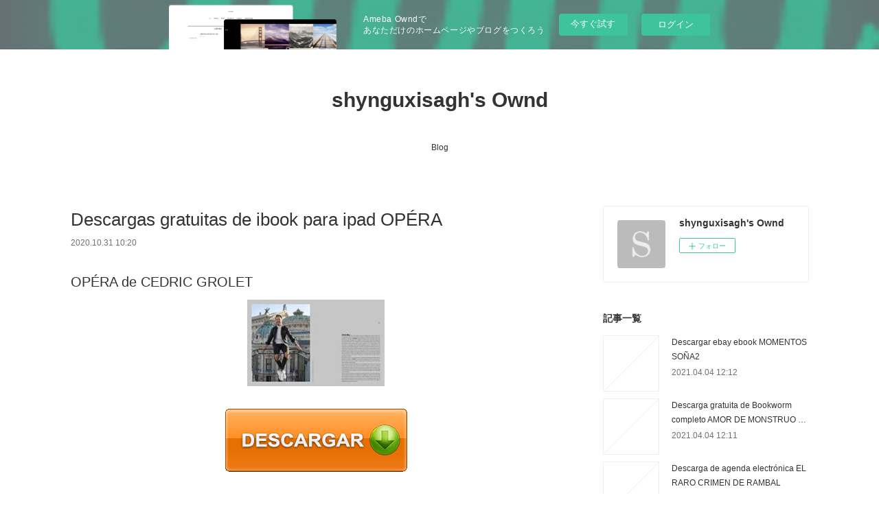

--- FILE ---
content_type: text/html; charset=utf-8
request_url: https://shynguxisagh.amebaownd.com/posts/11205790
body_size: 10434
content:
<!doctype html>

            <html lang="ja" data-reactroot=""><head><meta charSet="UTF-8"/><meta http-equiv="X-UA-Compatible" content="IE=edge"/><meta name="viewport" content="width=device-width,user-scalable=no,initial-scale=1.0,minimum-scale=1.0,maximum-scale=1.0"/><title data-react-helmet="true">Descargas gratuitas de ibook para ipad OPÉRA | shynguxisagh&#x27;s Ownd</title><link data-react-helmet="true" rel="canonical" href="https://shynguxisagh.amebaownd.com/posts/11205790/"/><meta name="description" content="OPÉRA de CEDRIC GROLET





                





Ficha técnica

    OPÉRA
    CEDRIC GROLET
       "/><meta property="fb:app_id" content="522776621188656"/><meta property="og:url" content="https://shynguxisagh.amebaownd.com/posts/11205790"/><meta property="og:type" content="article"/><meta property="og:title" content="Descargas gratuitas de ibook para ipad OPÉRA"/><meta property="og:description" content="OPÉRA de CEDRIC GROLET





                





Ficha técnica

    OPÉRA
    CEDRIC GROLET
       "/><meta property="og:image" content="https://static.amebaowndme.com/madrid-static/gallery/073.jpg"/><meta property="og:site_name" content="shynguxisagh&#x27;s Ownd"/><meta property="og:locale" content="ja_JP"/><meta name="twitter:card" content="summary"/><meta name="twitter:site" content="@amebaownd"/><meta name="twitter:title" content="Descargas gratuitas de ibook para ipad OPÉRA | shynguxisagh&#x27;s Ownd"/><meta name="twitter:description" content="OPÉRA de CEDRIC GROLET





                





Ficha técnica

    OPÉRA
    CEDRIC GROLET
       "/><meta name="twitter:image" content="https://static.amebaowndme.com/madrid-static/gallery/073.jpg"/><meta name="twitter:app:id:iphone" content="911640835"/><meta name="twitter:app:url:iphone" content="amebaownd://public/sites/1111614/posts/11205790"/><meta name="twitter:app:id:googleplay" content="jp.co.cyberagent.madrid"/><meta name="twitter:app:url:googleplay" content="amebaownd://public/sites/1111614/posts/11205790"/><meta name="twitter:app:country" content="US"/><link rel="amphtml" href="https://amp.amebaownd.com/posts/11205790"/><link rel="alternate" type="application/rss+xml" title="shynguxisagh&#x27;s Ownd" href="https://shynguxisagh.amebaownd.com/rss.xml"/><link rel="alternate" type="application/atom+xml" title="shynguxisagh&#x27;s Ownd" href="https://shynguxisagh.amebaownd.com/atom.xml"/><link rel="sitemap" type="application/xml" title="Sitemap" href="/sitemap.xml"/><link href="https://static.amebaowndme.com/madrid-frontend/css/user.min-a66be375c.css" rel="stylesheet" type="text/css"/><link href="https://static.amebaowndme.com/madrid-frontend/css/vanilla/index.min-a66be375c.css" rel="stylesheet" type="text/css"/><link rel="icon" href="https://static.amebaowndme.com/madrid-frontend/images/app/common/favicon.ico"/><style id="site-colors" charSet="UTF-8">.u-nav-clr {
  color: #333333;
}
.u-nav-bdr-clr {
  border-color: #333333;
}
.u-nav-bg-clr {
  background-color: #ffffff;
}
.u-nav-bg-bdr-clr {
  border-color: #ffffff;
}
.u-site-clr {
  color: #333333;
}
.u-base-bg-clr {
  background-color: #ffffff;
}
.u-btn-clr {
  color: #999999;
}
.u-btn-clr:hover,
.u-btn-clr--active {
  color: rgba(153,153,153, 0.7);
}
.u-btn-clr--disabled,
.u-btn-clr:disabled {
  color: rgba(153,153,153, 0.5);
}
.u-btn-bdr-clr {
  border-color: #bbbbbb;
}
.u-btn-bdr-clr:hover,
.u-btn-bdr-clr--active {
  border-color: rgba(187,187,187, 0.7);
}
.u-btn-bdr-clr--disabled,
.u-btn-bdr-clr:disabled {
  border-color: rgba(187,187,187, 0.5);
}
.u-btn-bg-clr {
  background-color: #bbbbbb;
}
.u-btn-bg-clr:hover,
.u-btn-bg-clr--active {
  background-color: rgba(187,187,187, 0.7);
}
.u-btn-bg-clr--disabled,
.u-btn-bg-clr:disabled {
  background-color: rgba(187,187,187, 0.5);
}
.u-txt-clr {
  color: #333333;
}
.u-txt-clr--lv1 {
  color: rgba(51,51,51, 0.7);
}
.u-txt-clr--lv2 {
  color: rgba(51,51,51, 0.5);
}
.u-txt-clr--lv3 {
  color: rgba(51,51,51, 0.3);
}
.u-txt-bg-clr {
  background-color: #eaeaea;
}
.u-lnk-clr,
.u-clr-area a {
  color: #3bb1c2;
}
.u-lnk-clr:visited,
.u-clr-area a:visited {
  color: rgba(59,177,194, 0.7);
}
.u-lnk-clr:hover,
.u-clr-area a:hover {
  color: rgba(59,177,194, 0.5);
}
.u-ttl-blk-clr {
  color: #333333;
}
.u-ttl-blk-bdr-clr {
  border-color: #333333;
}
.u-ttl-blk-bdr-clr--lv1 {
  border-color: #d6d6d6;
}
.u-bdr-clr {
  border-color: #eeeeee;
}
.u-acnt-bdr-clr {
  border-color: #333333;
}
.u-acnt-bg-clr {
  background-color: #333333;
}
body {
  background-color: #ffffff;
}
blockquote {
  color: rgba(51,51,51, 0.7);
  border-left-color: #eeeeee;
};</style><style id="user-css" charSet="UTF-8">;</style><style media="screen and (max-width: 800px)" id="user-sp-css" charSet="UTF-8">;</style><script>
              (function(i,s,o,g,r,a,m){i['GoogleAnalyticsObject']=r;i[r]=i[r]||function(){
              (i[r].q=i[r].q||[]).push(arguments)},i[r].l=1*new Date();a=s.createElement(o),
              m=s.getElementsByTagName(o)[0];a.async=1;a.src=g;m.parentNode.insertBefore(a,m)
              })(window,document,'script','//www.google-analytics.com/analytics.js','ga');
            </script></head><body id="mdrd-a66be375c" class="u-txt-clr u-base-bg-clr theme-vanilla plan-basic  "><noscript><iframe src="//www.googletagmanager.com/ns.html?id=GTM-PXK9MM" height="0" width="0" style="display:none;visibility:hidden"></iframe></noscript><script>
            (function(w,d,s,l,i){w[l]=w[l]||[];w[l].push({'gtm.start':
            new Date().getTime(),event:'gtm.js'});var f=d.getElementsByTagName(s)[0],
            j=d.createElement(s),dl=l!='dataLayer'?'&l='+l:'';j.async=true;j.src=
            '//www.googletagmanager.com/gtm.js?id='+i+dl;f.parentNode.insertBefore(j,f);
            })(window,document, 'script', 'dataLayer', 'GTM-PXK9MM');
            </script><div id="content"><div class="page " data-reactroot=""><div class="page__outer"><div class="page__inner u-base-bg-clr"><aside style="opacity:1 !important;visibility:visible !important;text-indent:0 !important;transform:none !important;display:block !important;position:static !important;padding:0 !important;overflow:visible !important;margin:0 !important"><div class="owndbarHeader  " style="opacity:1 !important;visibility:visible !important;text-indent:0 !important;transform:none !important;display:block !important;position:static !important;padding:0 !important;overflow:visible !important;margin:0 !important"></div></aside><header class="page__header header u-nav-bg-clr u-nav-bdr-clr"><div class="header__inner"><div class="header__site-info site-info"><div class="site-info__logo"><div><img alt=""/></div></div><p class="site-info__name"><a href="/" class="u-site-clr u-font">shynguxisagh&#x27;s Ownd</a></p><p class="site-info__description u-txt-clr u-txt-clr--lv"></p></div><nav role="navigation" class="header__nav global-nav js-nav-overflow-criterion is-invisible"><ul class="global-nav__list u-nav-bg-clr u-nav-bdr-clr "><li class="global-nav__item u-nav-bdr-clr js-nav-item " data-item-title="Blog" data-item-page-id="4336958" data-item-url-path="./"><a target="" class="u-nav-clr u-acnt-bdr-clr" href="/">Blog</a></li></ul></nav><div class="header__icon header-icon"><span class="header-icon__item u-nav-bdr-clr"></span><span class="header-icon__item u-nav-bdr-clr"></span></div></div></header><div class="page__container page-container"><div class="page-container-inner"><div class="page-container__main"><div class="page__main--outer"><div role="main" class="page__main page__main--blog-detail"><div class="section"><div class="blog-article-outer"><article class="blog-article"><div class="blog-article__inner"><div class="blog-article__header"><div class="blog-article__title blog-title"><h1 class="blog-title__text u-txt-clr">Descargas gratuitas de ibook para ipad OPÉRA</h1></div><time class="blog-article__date u-txt-clr u-txt-clr--lv1" dateTime="2020-10-31T10:20:49Z">2020.10.31 10:20</time></div><div class="blog-article__content"><div class="blog-article__body blog-body"><div class="blog-body__item"><div class="blog-body__text u-txt-clr u-clr-area" data-block-type="text"><h2>OPÉRA de CEDRIC GROLET</h2>
<p align="center"><img alt="Descargas gratuitas de ibook para ipad OPÉRA (Spanish Edition) 9782379450273 de CEDRIC GROLET iBook DJVU" width="200" src="https://imagessl3.casadellibro.com/a/l/t5/73/9782379450273.jpg"><br><br>
<a class="u-lnk-clr" target="_blank" href="http://filesbooks.info/download.php?group=libro&amp;from=amebaownd.com&amp;id=23573&amp;lnk=MjAyMC0xMC0zMQ--"><img src="https://i.imgur.com/wjgLeNP.gif" alt="Descargar OPÉRA PDF"></a>
</p>


                


<p><br></p>

<p>
<b>Ficha técnica</b>
</p><ul>
    <li>OPÉRA</li>
    <li>CEDRIC GROLET</li>
            <li>Idioma:  FRANCÉS </li>
        <li>Formatos: Pdf, ePub, MOBI, FB2</li>
        <li>ISBN: 9782379450273</li>
            <li>Editorial:  LES EDITIONS ALAIN DUCASSE </li>
            <li>Año de edición:  2019</li>
    
</ul>


<p><b><a class="u-lnk-clr" target="_blank" href="http://filesbooks.info/download.php?group=libro&amp;from=amebaownd.com&amp;id=23573&amp;lnk=MjAyMC0xMC0zMQ--" style="color: blue;">Descargar eBook gratis</a></b></p>

<p><br></p>
<p><br></p>



<h3>Descargas gratuitas de ibook para ipad OPÉRA (Spanish Edition) 9782379450273 de CEDRIC GROLET iBook DJVU</h3>
<p>
</p><h4>Overview</h4>


<p>
LIBROS RELACIONADOS:
Los mejores libros gratis descargados SIEMPREVIVAS <a class="u-lnk-clr" href="http://ithochar.eklablog.com/los-mejores-libros-gratis-descargados-siemprevivas-a204067504">read book</a>,
Ebook iPad téléchargement gratuit Les Lames du Cardinal Tome 2 <a class="u-lnk-clr" href="http://pezylaja.blog.free.fr/index.php?post/2020/10/31/Ebook-iPad-t%C3%A9l%C3%A9chargement-gratuit-Les-Lames-du-Cardinal-Tome-2">read pdf</a>,
Descarga gratuita de libros textiles. LA JOVEN DE LAS NARANJAS <a class="u-lnk-clr" href="http://ithochar.eklablog.com/descarga-gratuita-de-libros-textiles-la-joven-de-las-naranjas-a204067514">here</a>,
</p>
</div></div></div></div><div class="blog-article__footer"><div class="reblog-btn-outer"><div class="reblog-btn-body"><button class="reblog-btn"><span class="reblog-btn__inner"><span class="icon icon--reblog2"></span></span></button></div></div></div></div><div class="complementary-outer complementary-outer--slot2"><div class="complementary complementary--shareButton "><div class="block-type--shareButton"><div class="share share--circle share--circle-5"><button class="share__btn--facebook share__btn share__btn--circle"><span aria-hidden="true" class="icon--facebook icon"></span></button><button class="share__btn--twitter share__btn share__btn--circle"><span aria-hidden="true" class="icon--twitter icon"></span></button><button class="share__btn--hatenabookmark share__btn share__btn--circle"><span aria-hidden="true" class="icon--hatenabookmark icon"></span></button><button class="share__btn--pocket share__btn share__btn--circle"><span aria-hidden="true" class="icon--pocket icon"></span></button><button class="share__btn--googleplus share__btn share__btn--circle"><span aria-hidden="true" class="icon--googleplus icon"></span></button></div></div></div><div class="complementary complementary--siteFollow "><div class="block-type--siteFollow"><div class="site-follow u-bdr-clr"><div class="site-follow__img"><div><img alt=""/></div></div><div class="site-follow__body"><p class="site-follow__title u-txt-clr"><span class="site-follow__title-inner ">shynguxisagh&#x27;s Ownd</span></p><div class="site-follow__btn-outer"><button class="site-follow__btn site-follow__btn--yet"><div class="site-follow__btn-text"><span aria-hidden="true" class="site-follow__icon icon icon--plus"></span>フォロー</div></button></div></div></div></div></div><div class="complementary complementary--relatedPosts "><div class="block-type--relatedPosts"></div></div><div class="complementary complementary--postPrevNext "><div class="block-type--postPrevNext"><div class="pager pager--type1"><ul class="pager__list"><li class="pager__item pager__item--prev "><a class="pager__item-inner u-bdr-clr" href="/posts/11205825"><time class="pager__date u-txt-clr" dateTime="2020-10-31T10:21:49Z">2020.10.31 10:21</time><div><span class="pager__description u-txt-clr">Descargas de libros de texto LA CELESTINA</span></div><span aria-hidden="true" class="pager__icon icon icon--disclosure-l4  u-txt-clr"></span></a></li><li class="pager__item pager__item--next "><a class="pager__item-inner u-bdr-clr" href="/posts/11162383"><time class="pager__date u-txt-clr" dateTime="2020-10-30T04:42:29Z">2020.10.30 04:42</time><div><span class="pager__description u-txt-clr">Electronics textbooks free download Ghosts of the Shadow Market English version 9781534433625</span></div><span aria-hidden="true" class="pager__icon icon icon--disclosure-r4  u-txt-clr"></span></a></li></ul></div></div></div></div><div class="blog-article__comment"><div class="comment-list js-comment-list"><div><p class="comment-count u-txt-clr u-txt-clr--lv2"><span>0</span>コメント</p><ul><li class="comment-list__item comment-item js-comment-form"><div class="comment-item__body"><form class="comment-item__form u-bdr-clr "><div class="comment-item__form-head"><textarea type="text" id="post-comment" maxLength="1100" placeholder="コメントする..." class="comment-item__input"></textarea></div><div class="comment-item__form-foot"><p class="comment-item__count-outer"><span class="comment-item__count ">1000</span> / 1000</p><button type="submit" disabled="" class="comment-item__submit">投稿</button></div></form></div></li></ul></div></div></div><div class="pswp" tabindex="-1" role="dialog" aria-hidden="true"><div class="pswp__bg"></div><div class="pswp__scroll-wrap"><div class="pswp__container"><div class="pswp__item"></div><div class="pswp__item"></div><div class="pswp__item"></div></div><div class="pswp__ui pswp__ui--hidden"><div class="pswp__top-bar"><div class="pswp__counter"></div><button class="pswp__button pswp__button--close" title="Close (Esc)"></button><button class="pswp__button pswp__button--share" title="Share"></button><button class="pswp__button pswp__button--fs" title="Toggle fullscreen"></button><button class="pswp__button pswp__button--zoom" title="Zoom in/out"></button><div class="pswp__preloader"><div class="pswp__preloader__icn"><div class="pswp__preloader__cut"><div class="pswp__preloader__donut"></div></div></div></div></div><div class="pswp__share-modal pswp__share-modal--hidden pswp__single-tap"><div class="pswp__share-tooltip"></div></div><div class="pswp__button pswp__button--close pswp__close"><span class="pswp__close__item pswp__close"></span><span class="pswp__close__item pswp__close"></span></div><div class="pswp__bottom-bar"><button class="pswp__button pswp__button--arrow--left js-lightbox-arrow" title="Previous (arrow left)"></button><button class="pswp__button pswp__button--arrow--right js-lightbox-arrow" title="Next (arrow right)"></button></div><div class=""><div class="pswp__caption"><div class="pswp__caption"></div><div class="pswp__caption__link"><a class="js-link"></a></div></div></div></div></div></div></article></div></div></div></div></div><aside class="page-container__side page-container__side--east"><div class="complementary-outer complementary-outer--slot11"><div class="complementary complementary--siteFollow complementary--sidebar"><div class="block-type--siteFollow"><div class="site-follow u-bdr-clr"><div class="site-follow__img"><div><img alt=""/></div></div><div class="site-follow__body"><p class="site-follow__title u-txt-clr"><span class="site-follow__title-inner ">shynguxisagh&#x27;s Ownd</span></p><div class="site-follow__btn-outer"><button class="site-follow__btn site-follow__btn--yet"><div class="site-follow__btn-text"><span aria-hidden="true" class="site-follow__icon icon icon--plus"></span>フォロー</div></button></div></div></div></div></div><div class="complementary complementary--post complementary--sidebar"><div class="block-type--post"><div class=""><div><h4 class="complementary__heading u-ttl-blk-clr u-font">記事一覧</h4></div><div class="blog-list blog-list--summary blog-list--sidebarm blog-list--recent"></div></div></div></div><div class="complementary complementary--postsCategory complementary--sidebar"><div class="block-type--postsCategory"></div></div><div class="complementary complementary--postsArchive complementary--sidebar"><div class="block-type--postsArchive"></div></div><div class="complementary complementary--keywordSearch complementary--sidebar"><div class="block-type--keywordSearch"><div class="block-type--keyword-search"><div class="keyword-search u-bdr-clr"><form action="" name="keywordSearchForm0" novalidate=""><label for="keyword-search-0" aria-hidden="true" class="keyword-search__icon icon icon--search3"></label><input type="search" id="keyword-search-0" placeholder="キーワードを入力" name="keyword" maxLength="100" class="keyword-search__input"/></form></div></div></div></div><div class="pswp" tabindex="-1" role="dialog" aria-hidden="true"><div class="pswp__bg"></div><div class="pswp__scroll-wrap"><div class="pswp__container"><div class="pswp__item"></div><div class="pswp__item"></div><div class="pswp__item"></div></div><div class="pswp__ui pswp__ui--hidden"><div class="pswp__top-bar"><div class="pswp__counter"></div><button class="pswp__button pswp__button--close" title="Close (Esc)"></button><button class="pswp__button pswp__button--share" title="Share"></button><button class="pswp__button pswp__button--fs" title="Toggle fullscreen"></button><button class="pswp__button pswp__button--zoom" title="Zoom in/out"></button><div class="pswp__preloader"><div class="pswp__preloader__icn"><div class="pswp__preloader__cut"><div class="pswp__preloader__donut"></div></div></div></div></div><div class="pswp__share-modal pswp__share-modal--hidden pswp__single-tap"><div class="pswp__share-tooltip"></div></div><div class="pswp__button pswp__button--close pswp__close"><span class="pswp__close__item pswp__close"></span><span class="pswp__close__item pswp__close"></span></div><div class="pswp__bottom-bar"><button class="pswp__button pswp__button--arrow--left js-lightbox-arrow" title="Previous (arrow left)"></button><button class="pswp__button pswp__button--arrow--right js-lightbox-arrow" title="Next (arrow right)"></button></div><div class=""><div class="pswp__caption"><div class="pswp__caption"></div><div class="pswp__caption__link"><a class="js-link"></a></div></div></div></div></div></div></div></aside></div></div><aside style="opacity:1 !important;visibility:visible !important;text-indent:0 !important;transform:none !important;display:block !important;position:static !important;padding:0 !important;overflow:visible !important;margin:0 !important"><div class="owndbar" style="opacity:1 !important;visibility:visible !important;text-indent:0 !important;transform:none !important;display:block !important;position:static !important;padding:0 !important;overflow:visible !important;margin:0 !important"></div></aside><footer role="contentinfo" class="page__footer footer" style="opacity:1 !important;visibility:visible !important;text-indent:0 !important;overflow:visible !important;position:static !important"><div class="footer__inner u-bdr-clr footer--pagetop" style="opacity:1 !important;visibility:visible !important;text-indent:0 !important;overflow:visible !important;display:block !important;transform:none !important"><p class="pagetop"><a href="#" class="pagetop__link u-bdr-clr">Page Top</a></p><div class="footer__item u-bdr-clr" style="opacity:1 !important;visibility:visible !important;text-indent:0 !important;overflow:visible !important;display:block !important;transform:none !important"><p class="footer__copyright u-font"><small class="u-txt-clr u-txt-clr--lv2 u-font" style="color:rgba(51,51,51, 0.5) !important">Copyright © <!-- -->2026<!-- --> <!-- -->shynguxisagh&#x27;s Ownd<!-- -->.</small></p><div class="powered-by"><a href="https://www.amebaownd.com" class="powered-by__link"><span class="powered-by__text">Powered by</span><span class="powered-by__logo">AmebaOwnd</span><span class="powered-by__text">無料でホームページをつくろう</span></a></div></div></div></footer></div></div><div class="toast"></div></div></div><img src="//sy.ameblo.jp/sync/?org=sy.amebaownd.com" alt="" style="display:none" width="1" height="1"/><script charSet="UTF-8">window.mdrdEnv="prd";</script><script charSet="UTF-8">window.INITIAL_STATE={"authenticate":{"authCheckCompleted":false,"isAuthorized":false},"blogPostReblogs":{},"category":{},"currentSite":{"fetching":false,"status":null,"site":{}},"shopCategory":{},"categories":{},"notifications":{},"page":{},"paginationTitle":{},"postArchives":{},"postComments":{"11205790":{"data":[],"pagination":{"total":0,"offset":0,"limit":3,"cursors":{"after":"","before":""}},"fetching":false},"submitting":false,"postStatus":null},"postDetail":{"postDetail-blogPostId:11205790":{"fetching":false,"loaded":true,"meta":{"code":200},"data":{"id":"11205790","userId":"1308714","siteId":"1111614","status":"publish","title":"Descargas gratuitas de ibook para ipad OPÉRA","contents":[{"type":"text","format":"html","value":"\u003Ch2\u003EOPÉRA de CEDRIC GROLET\u003C\u002Fh2\u003E\n\u003Cp align=\"center\"\u003E\u003Cimg src=\"https:\u002F\u002Fimagessl3.casadellibro.com\u002Fa\u002Fl\u002Ft5\u002F73\u002F9782379450273.jpg\" width=\"200\" alt=\"Descargas gratuitas de ibook para ipad OPÉRA (Spanish Edition) 9782379450273 de CEDRIC GROLET iBook DJVU\"\u003E\u003Cbr\u003E\u003Cbr\u003E\n\u003Ca href=\"http:\u002F\u002Ffilesbooks.info\u002Fdownload.php?group=libro&amp;from=amebaownd.com&amp;id=23573&amp;lnk=MjAyMC0xMC0zMQ--\" target=\"_blank\" class=\"u-lnk-clr\"\u003E\u003Cimg alt=\"Descargar OPÉRA PDF\" src=\"https:\u002F\u002Fi.imgur.com\u002FwjgLeNP.gif\"\u003E\u003C\u002Fa\u003E\n\u003C\u002Fp\u003E\n\n\n                \n\n\n\u003Cp\u003E\u003Cbr\u003E\u003C\u002Fp\u003E\n\n\u003Cp\u003E\n\u003Cb\u003EFicha técnica\u003C\u002Fb\u003E\n\u003C\u002Fp\u003E\u003Cul\u003E\n    \u003Cli\u003EOPÉRA\u003C\u002Fli\u003E\n    \u003Cli\u003ECEDRIC GROLET\u003C\u002Fli\u003E\n            \u003Cli\u003EIdioma:  FRANCÉS \u003C\u002Fli\u003E\n        \u003Cli\u003EFormatos: Pdf, ePub, MOBI, FB2\u003C\u002Fli\u003E\n        \u003Cli\u003EISBN: 9782379450273\u003C\u002Fli\u003E\n            \u003Cli\u003EEditorial:  LES EDITIONS ALAIN DUCASSE \u003C\u002Fli\u003E\n            \u003Cli\u003EAño de edición:  2019\u003C\u002Fli\u003E\n    \n\u003C\u002Ful\u003E\n\n\n\u003Cp\u003E\u003Cb\u003E\u003Ca style=\"color: blue;\" href=\"http:\u002F\u002Ffilesbooks.info\u002Fdownload.php?group=libro&amp;from=amebaownd.com&amp;id=23573&amp;lnk=MjAyMC0xMC0zMQ--\" target=\"_blank\" class=\"u-lnk-clr\"\u003EDescargar eBook gratis\u003C\u002Fa\u003E\u003C\u002Fb\u003E\u003C\u002Fp\u003E\n\n\u003Cp\u003E\u003Cbr\u003E\u003C\u002Fp\u003E\n\u003Cp\u003E\u003Cbr\u003E\u003C\u002Fp\u003E\n\n\n\n\u003Ch3\u003EDescargas gratuitas de ibook para ipad OPÉRA (Spanish Edition) 9782379450273 de CEDRIC GROLET iBook DJVU\u003C\u002Fh3\u003E\n\u003Cp\u003E\n\u003C\u002Fp\u003E\u003Ch4\u003EOverview\u003C\u002Fh4\u003E\n\n\n\u003Cp\u003E\nLIBROS RELACIONADOS:\nLos mejores libros gratis descargados SIEMPREVIVAS \u003Ca href=\"http:\u002F\u002Fithochar.eklablog.com\u002Flos-mejores-libros-gratis-descargados-siemprevivas-a204067504\" class=\"u-lnk-clr\"\u003Eread book\u003C\u002Fa\u003E,\nEbook iPad téléchargement gratuit Les Lames du Cardinal Tome 2 \u003Ca href=\"http:\u002F\u002Fpezylaja.blog.free.fr\u002Findex.php?post\u002F2020\u002F10\u002F31\u002FEbook-iPad-t%C3%A9l%C3%A9chargement-gratuit-Les-Lames-du-Cardinal-Tome-2\" class=\"u-lnk-clr\"\u003Eread pdf\u003C\u002Fa\u003E,\nDescarga gratuita de libros textiles. LA JOVEN DE LAS NARANJAS \u003Ca href=\"http:\u002F\u002Fithochar.eklablog.com\u002Fdescarga-gratuita-de-libros-textiles-la-joven-de-las-naranjas-a204067514\" class=\"u-lnk-clr\"\u003Ehere\u003C\u002Fa\u003E,\n\u003C\u002Fp\u003E\n"}],"urlPath":"","publishedUrl":"https:\u002F\u002Fshynguxisagh.amebaownd.com\u002Fposts\u002F11205790","ogpDescription":"","ogpImageUrl":"","contentFiltered":"","viewCount":0,"commentCount":0,"reblogCount":0,"prevBlogPost":{"id":"11205825","title":"Descargas de libros de texto LA CELESTINA","summary":"LA CELESTINA de FERNANDO DE ROJAS\n\n\n\n\n\n                \n\n\n\n\n\nFicha técnica\n\n    LA CELESTINA\n    FERNANDO DE ROJAS\n        Número de páginas: 320\n            Idioma:  CASTELLANO \n        Formatos: Pdf, ePub, MOBI, FB2\n        ISBN: 9788446004332\n            Editorial:  AKAL \n            Año de edición:  1996\n    \n\n\n\nDescargar eBook gratis\n\n\n\n\n\n\nDescargas de libros de texto LA CELESTINA\n\nOverview\nEl libro contiene además de una fiel edición de La Celestina, una extensa introducción acerca de los complejos problemas que plantea la obra, con abundantes notas textuales.\n\n\nPdf Recomendados:\nBooks download free for android AutoCAD 2020 Tutorial First Level 2D Fundamentals by Randy H. Shih ePub 9781630572686 link,\nEbook gratuit en ligne télécharger pdf Âme brisée par Akira Mizubayashi 9782072840517 here,\nLos mejores libros gratis descargados SIEMPREVIVAS download pdf,\nFree kindle fire books downloads The (Real) Revolution in Military Affairs RTF download pdf,\nFree e books download for android The Oracle: The Jubilean Mysteries Unveiled site,\nDescarga gratuita de libros textiles. LA JOVEN DE LAS NARANJAS link,\n\n","imageUrl":"","publishedAt":"2020-10-31T10:21:49Z"},"nextBlogPost":{"id":"11162383","title":"Electronics textbooks free download Ghosts of the Shadow Market English version 9781534433625","summary":"Ghosts of the Shadow Market by Cassandra Clare, Sarah Rees Brennan, Maureen Johnson, Kelly Link, Robin Wasserman\n\n\n\n\n\n\n                \n\n\n\n\n\n    Ghosts of the Shadow Market\n    Cassandra Clare, Sarah Rees Brennan, Maureen Johnson, Kelly Link, Robin Wasserman\n    Page: 624\n    Format: pdf, ePub, mobi, fb2\n        ISBN: 9781534433625\n            Publisher: Margaret K. McElderry Books\n    \n\nGhosts of the Shadow Market\n\n\n\nElectronics textbooks free download Ghosts of the Shadow Market English version 9781534433625\n\n    Overview\nFrom New York Times and USA TODAY bestselling author Cassandra Clare comes an exciting new short story collection that follows Jem Carstairs as he travels through the many Shadow Markets around the world. Ghosts of the Shadow Market is a Shadowhunters novel.\n\n The Shadow Market is a meeting point for faeries, werewolves, warlocks, and vampires. There, the Downworlders buy and sell magical objects, make dark bargains, and whisper secrets they do not want the Nephilim to know. Through two centuries, however, there has been a frequent visitor to the Shadow Market from the City of Bones, the very heart of the Shadowhunters’ world. As a Silent Brother, Brother Zachariah is a sworn keeper of the laws and lore of the Nephilim. But once he was a Shadowhunter called Jem Carstairs, and his love, then and always, is the warlock Tessa Gray. And Jem is searching through the Shadow Markets, in many different cities over long years, for a relic from his past.\n\n Follow Jem and see, against the backdrop of the Shadow Market’s dark dealings and festival, Anna Lightwood’s doomed romance, Matthew Fairchild’s great sin, and Tessa Gray as she is plunged into a world war. Valentine Morgenstern buys a soul at the Market and a young Jace Wayland’s soul finds safe harbor. In the Market is hidden a lost heir and a beloved ghost, and no one can save you once you have traded away your heart. Not even Brother Zachariah.\n        \n\n\n\n\n    Other ebooks:\n    Free books for downloading History and Eschatology: Jesus and the Promise of Natural Theology by N. T. Wright read book,\n    Télécharger gratuitement les livres en pdf Thyroïde, le traitement qui sauve existe  - J&#039;ai dis non aux médicaments à vie, et vous ? (Litterature Francaise) download link,\n    Libros de audio descargar iphone gratis JAZZ CAFE (Literatura española) RTF PDF DJVU de JOSE SANCHEZ VAZQUEZ 9788416392261 site,\n    Descargando libros a iphone gratis CRUZANDO LOS LÍMITES MOBI PDB RTF download pdf,\n    Téléchargements ebook gratuits pour un kindle L&#039;élevage des reines 9782815305648 here,\n    Téléchargez des livres gratuits en ligne pour ibooks Le gardien de phare en francais 9782330018962 read book,\n    Descargar libros en linea pdf gratis. EL UNICO HOMBRE VIVO 9788417926281 site,\n    Amazon top 100 free kindle downloads books JK Haru is a Sex Worker in Another World MOBI download link,\n    Descarga de la librería Android LA NOVIA FANTASMA de CHOO YANGSZE site,\n    \n\n","imageUrl":"","publishedAt":"2020-10-30T04:42:29Z"},"rebloggedPost":false,"blogCategories":[],"user":{"id":"1308714","nickname":"shynguxisagh","description":"","official":false,"photoUrl":"https:\u002F\u002Fprofile-api.ameba.jp\u002Fv2\u002Fas\u002Fi6332df8296d155e17997f43bcf7598c861d4e97\u002FprofileImage?cat=300","followingCount":1,"createdAt":"2020-10-23T02:38:19Z","updatedAt":"2021-04-02T19:46:15Z"},"updateUser":{"id":"1308714","nickname":"shynguxisagh","description":"","official":false,"photoUrl":"https:\u002F\u002Fprofile-api.ameba.jp\u002Fv2\u002Fas\u002Fi6332df8296d155e17997f43bcf7598c861d4e97\u002FprofileImage?cat=300","followingCount":1,"createdAt":"2020-10-23T02:38:19Z","updatedAt":"2021-04-02T19:46:15Z"},"comments":{"pagination":{"total":0,"offset":0,"limit":3,"cursors":{"after":"","before":""}},"data":[]},"publishedAt":"2020-10-31T10:20:49Z","createdAt":"2020-10-31T10:20:53Z","updatedAt":"2020-10-31T10:20:53Z","version":1}}},"postList":{},"shopList":{},"shopItemDetail":{},"pureAd":{},"keywordSearch":{},"proxyFrame":{"loaded":false},"relatedPostList":{},"route":{"route":{"path":"\u002Fposts\u002F:blog_post_id","component":function Connect(props, context) {
        _classCallCheck(this, Connect);

        var _this = _possibleConstructorReturn(this, _Component.call(this, props, context));

        _this.version = version;
        _this.store = props.store || context.store;

        (0, _invariant2["default"])(_this.store, 'Could not find "store" in either the context or ' + ('props of "' + connectDisplayName + '". ') + 'Either wrap the root component in a <Provider>, ' + ('or explicitly pass "store" as a prop to "' + connectDisplayName + '".'));

        var storeState = _this.store.getState();
        _this.state = { storeState: storeState };
        _this.clearCache();
        return _this;
      },"route":{"id":"0","type":"blog_post_detail","idForType":"0","title":"","urlPath":"\u002Fposts\u002F:blog_post_id","isHomePage":false}},"params":{"blog_post_id":"11205790"},"location":{"pathname":"\u002Fposts\u002F11205790","search":"","hash":"","action":"POP","key":"s59gh1","query":{}}},"siteConfig":{"tagline":"","title":"shynguxisagh's Ownd","copyright":"","iconUrl":"https:\u002F\u002Fstatic.amebaowndme.com\u002Fmadrid-static\u002Fplaceholder\u002Fsite-icons\u002Fs.png","logoUrl":"","coverImageUrl":"https:\u002F\u002Fstatic.amebaowndme.com\u002Fmadrid-static\u002Fgallery\u002F073.jpg","homePageId":"4336958","siteId":"1111614","siteCategoryIds":[1],"themeId":"16","theme":"vanilla","shopId":"","openedShop":false,"shop":{"law":{"userType":"","corporateName":"","firstName":"","lastName":"","zipCode":"","prefecture":"","address":"","telNo":"","aboutContact":"","aboutPrice":"","aboutPay":"","aboutService":"","aboutReturn":""},"privacyPolicy":{"operator":"","contact":"","collectAndUse":"","restrictionToThirdParties":"","supervision":"","disclosure":"","cookie":""}},"user":{"id":"1308714","nickname":"shynguxisagh","photoUrl":"","createdAt":"2020-10-23T02:38:19Z","updatedAt":"2021-04-02T19:46:15Z"},"commentApproval":"accept","plan":{"id":"1","name":"Free","ownd_header":false,"powered_by":false,"pure_ads":false},"verifiedType":"general","navigations":[{"title":"Blog","urlPath":".\u002F","target":"_self","pageId":"4336958"}],"routings":[{"id":"0","type":"blog","idForType":"0","title":"","urlPath":"\u002Fposts\u002Fpage\u002F:page_num","isHomePage":false},{"id":"0","type":"blog_post_archive","idForType":"0","title":"","urlPath":"\u002Fposts\u002Farchives\u002F:yyyy\u002F:mm","isHomePage":false},{"id":"0","type":"blog_post_archive","idForType":"0","title":"","urlPath":"\u002Fposts\u002Farchives\u002F:yyyy\u002F:mm\u002Fpage\u002F:page_num","isHomePage":false},{"id":"0","type":"blog_post_category","idForType":"0","title":"","urlPath":"\u002Fposts\u002Fcategories\u002F:category_id","isHomePage":false},{"id":"0","type":"blog_post_category","idForType":"0","title":"","urlPath":"\u002Fposts\u002Fcategories\u002F:category_id\u002Fpage\u002F:page_num","isHomePage":false},{"id":"0","type":"author","idForType":"0","title":"","urlPath":"\u002Fauthors\u002F:user_id","isHomePage":false},{"id":"0","type":"author","idForType":"0","title":"","urlPath":"\u002Fauthors\u002F:user_id\u002Fpage\u002F:page_num","isHomePage":false},{"id":"0","type":"blog_post_category","idForType":"0","title":"","urlPath":"\u002Fposts\u002Fcategory\u002F:category_id","isHomePage":false},{"id":"0","type":"blog_post_category","idForType":"0","title":"","urlPath":"\u002Fposts\u002Fcategory\u002F:category_id\u002Fpage\u002F:page_num","isHomePage":false},{"id":"0","type":"blog_post_detail","idForType":"0","title":"","urlPath":"\u002Fposts\u002F:blog_post_id","isHomePage":false},{"id":"0","type":"keywordSearch","idForType":"0","title":"","urlPath":"\u002Fsearch\u002Fq\u002F:query","isHomePage":false},{"id":"0","type":"keywordSearch","idForType":"0","title":"","urlPath":"\u002Fsearch\u002Fq\u002F:query\u002Fpage\u002F:page_num","isHomePage":false},{"id":"4336958","type":"blog","idForType":"0","title":"Blog","urlPath":"\u002Fpages\u002F4336958\u002F","isHomePage":true},{"id":"4336958","type":"blog","idForType":"0","title":"Blog","urlPath":"\u002Fpages\u002F4336958\u002F:url_path","isHomePage":true},{"id":"4336958","type":"blog","idForType":"0","title":"Blog","urlPath":"\u002F","isHomePage":true}],"siteColors":{"navigationBackground":"#ffffff","navigationText":"#333333","siteTitleText":"#333333","background":"#ffffff","buttonBackground":"#bbbbbb","buttonText":"#999999","text":"#333333","link":"#3bb1c2","titleBlock":"#333333","border":"#eeeeee","accent":"#333333"},"wovnioAttribute":"","useAuthorBlock":false,"twitterHashtags":"","createdAt":"2020-10-23T02:39:05Z","seoTitle":"shynguxisagh's Ownd","isPreview":false,"siteCategory":[{"id":"1","label":"個人のブログやポートフォリオ"}],"previewPost":null,"previewShopItem":null,"hasAmebaIdConnection":false,"serverTime":"2026-01-25T16:21:15Z","complementaries":{"1":{"contents":{"layout":{"rows":[{"columns":[{"blocks":[]}]}]}},"created_at":"2020-10-23T02:39:05Z","updated_at":"2020-10-23T02:39:53Z"},"2":{"contents":{"layout":{"rows":[{"columns":[{"blocks":[{"type":"shareButton","design":"circle","providers":["facebook","twitter","hatenabookmark","pocket","googleplus"]},{"type":"siteFollow","description":""},{"type":"relatedPosts","layoutType":"listl","showHeading":true,"heading":"関連記事","limit":3},{"type":"postPrevNext","showImage":true}]}]}]}},"created_at":"2020-10-23T02:39:05Z","updated_at":"2020-10-23T02:39:53Z"},"3":{"contents":{"layout":{"rows":[{"columns":[{"blocks":[]}]}]}},"created_at":"2020-10-23T02:39:53Z","updated_at":"2020-10-23T02:39:53Z"},"4":{"contents":{"layout":{"rows":[{"columns":[{"blocks":[]}]}]}},"created_at":"2020-10-23T02:39:53Z","updated_at":"2020-10-23T02:39:53Z"},"11":{"contents":{"layout":{"rows":[{"columns":[{"blocks":[{"type":"siteFollow","description":""},{"type":"post","mode":"summary","title":"記事一覧","buttonTitle":"","limit":5,"layoutType":"sidebarm","categoryIds":"","showTitle":true,"showButton":true,"sortType":"recent"},{"type":"postsCategory","heading":"カテゴリ","showHeading":true,"showCount":true,"design":"tagcloud"},{"type":"postsArchive","heading":"アーカイブ","showHeading":true,"design":"accordion"},{"type":"keywordSearch","heading":"","showHeading":false}]}]}]}},"created_at":"2020-10-23T02:39:53Z","updated_at":"2020-10-23T02:39:53Z"}},"siteColorsCss":".u-nav-clr {\n  color: #333333;\n}\n.u-nav-bdr-clr {\n  border-color: #333333;\n}\n.u-nav-bg-clr {\n  background-color: #ffffff;\n}\n.u-nav-bg-bdr-clr {\n  border-color: #ffffff;\n}\n.u-site-clr {\n  color: #333333;\n}\n.u-base-bg-clr {\n  background-color: #ffffff;\n}\n.u-btn-clr {\n  color: #999999;\n}\n.u-btn-clr:hover,\n.u-btn-clr--active {\n  color: rgba(153,153,153, 0.7);\n}\n.u-btn-clr--disabled,\n.u-btn-clr:disabled {\n  color: rgba(153,153,153, 0.5);\n}\n.u-btn-bdr-clr {\n  border-color: #bbbbbb;\n}\n.u-btn-bdr-clr:hover,\n.u-btn-bdr-clr--active {\n  border-color: rgba(187,187,187, 0.7);\n}\n.u-btn-bdr-clr--disabled,\n.u-btn-bdr-clr:disabled {\n  border-color: rgba(187,187,187, 0.5);\n}\n.u-btn-bg-clr {\n  background-color: #bbbbbb;\n}\n.u-btn-bg-clr:hover,\n.u-btn-bg-clr--active {\n  background-color: rgba(187,187,187, 0.7);\n}\n.u-btn-bg-clr--disabled,\n.u-btn-bg-clr:disabled {\n  background-color: rgba(187,187,187, 0.5);\n}\n.u-txt-clr {\n  color: #333333;\n}\n.u-txt-clr--lv1 {\n  color: rgba(51,51,51, 0.7);\n}\n.u-txt-clr--lv2 {\n  color: rgba(51,51,51, 0.5);\n}\n.u-txt-clr--lv3 {\n  color: rgba(51,51,51, 0.3);\n}\n.u-txt-bg-clr {\n  background-color: #eaeaea;\n}\n.u-lnk-clr,\n.u-clr-area a {\n  color: #3bb1c2;\n}\n.u-lnk-clr:visited,\n.u-clr-area a:visited {\n  color: rgba(59,177,194, 0.7);\n}\n.u-lnk-clr:hover,\n.u-clr-area a:hover {\n  color: rgba(59,177,194, 0.5);\n}\n.u-ttl-blk-clr {\n  color: #333333;\n}\n.u-ttl-blk-bdr-clr {\n  border-color: #333333;\n}\n.u-ttl-blk-bdr-clr--lv1 {\n  border-color: #d6d6d6;\n}\n.u-bdr-clr {\n  border-color: #eeeeee;\n}\n.u-acnt-bdr-clr {\n  border-color: #333333;\n}\n.u-acnt-bg-clr {\n  background-color: #333333;\n}\nbody {\n  background-color: #ffffff;\n}\nblockquote {\n  color: rgba(51,51,51, 0.7);\n  border-left-color: #eeeeee;\n}","siteFont":{"id":"3","name":"Helvetica"},"siteCss":"","siteSpCss":"","meta":{"Title":"Descargas gratuitas de ibook para ipad OPÉRA | shynguxisagh's Ownd","Description":"OPÉRA de CEDRIC GROLET\n\n\n\n\n\n                \n\n\n\n\n\nFicha técnica\n\n    OPÉRA\n    CEDRIC GROLET\n       ","Keywords":"","Noindex":false,"Nofollow":false,"CanonicalUrl":"https:\u002F\u002Fshynguxisagh.amebaownd.com\u002Fposts\u002F11205790","AmpHtml":"https:\u002F\u002Famp.amebaownd.com\u002Fposts\u002F11205790","DisabledFragment":false,"OgMeta":{"Type":"article","Title":"Descargas gratuitas de ibook para ipad OPÉRA","Description":"OPÉRA de CEDRIC GROLET\n\n\n\n\n\n                \n\n\n\n\n\nFicha técnica\n\n    OPÉRA\n    CEDRIC GROLET\n       ","Image":"https:\u002F\u002Fstatic.amebaowndme.com\u002Fmadrid-static\u002Fgallery\u002F073.jpg","SiteName":"shynguxisagh's Ownd","Locale":"ja_JP"},"DeepLinkMeta":{"Ios":{"Url":"amebaownd:\u002F\u002Fpublic\u002Fsites\u002F1111614\u002Fposts\u002F11205790","AppStoreId":"911640835","AppName":"Ameba Ownd"},"Android":{"Url":"amebaownd:\u002F\u002Fpublic\u002Fsites\u002F1111614\u002Fposts\u002F11205790","AppName":"Ameba Ownd","Package":"jp.co.cyberagent.madrid"},"WebUrl":"https:\u002F\u002Fshynguxisagh.amebaownd.com\u002Fposts\u002F11205790"},"TwitterCard":{"Type":"summary","Site":"@amebaownd","Creator":"","Title":"Descargas gratuitas de ibook para ipad OPÉRA | shynguxisagh's Ownd","Description":"OPÉRA de CEDRIC GROLET\n\n\n\n\n\n                \n\n\n\n\n\nFicha técnica\n\n    OPÉRA\n    CEDRIC GROLET\n       ","Image":"https:\u002F\u002Fstatic.amebaowndme.com\u002Fmadrid-static\u002Fgallery\u002F073.jpg"},"TwitterAppCard":{"CountryCode":"US","IPhoneAppId":"911640835","AndroidAppPackageName":"jp.co.cyberagent.madrid","CustomUrl":"amebaownd:\u002F\u002Fpublic\u002Fsites\u002F1111614\u002Fposts\u002F11205790"},"SiteName":"shynguxisagh's Ownd","ImageUrl":"","FacebookAppId":"522776621188656","InstantArticleId":"","FaviconUrl":"","AppleTouchIconUrl":"","RssItems":[{"title":"shynguxisagh's Ownd","url":"https:\u002F\u002Fshynguxisagh.amebaownd.com\u002Frss.xml"}],"AtomItems":[{"title":"shynguxisagh's Ownd","url":"https:\u002F\u002Fshynguxisagh.amebaownd.com\u002Fatom.xml"}]},"googleConfig":{"TrackingCode":"","SiteVerificationCode":""},"lanceTrackingUrl":"\u002F\u002Fsy.ameblo.jp\u002Fsync\u002F?org=sy.amebaownd.com","FRM_ID_SIGNUP":"c.ownd-sites_r.ownd-sites_1111614","landingPageParams":{"domain":"shynguxisagh.amebaownd.com","protocol":"https","urlPath":"\u002Fposts\u002F11205790"}},"siteFollow":{},"siteServiceTokens":{},"snsFeed":{},"toastMessages":{"messages":[]},"user":{"loaded":false,"me":{}},"userSites":{"fetching":null,"sites":[]},"userSiteCategories":{}};</script><script src="https://static.amebaowndme.com/madrid-metro/js/vanilla-c961039a0e890b88fbda.js" charSet="UTF-8"></script><style charSet="UTF-8">      .u-font {
        font-family: Helvetica, Arial, sans-serif;
      }    </style></body></html>